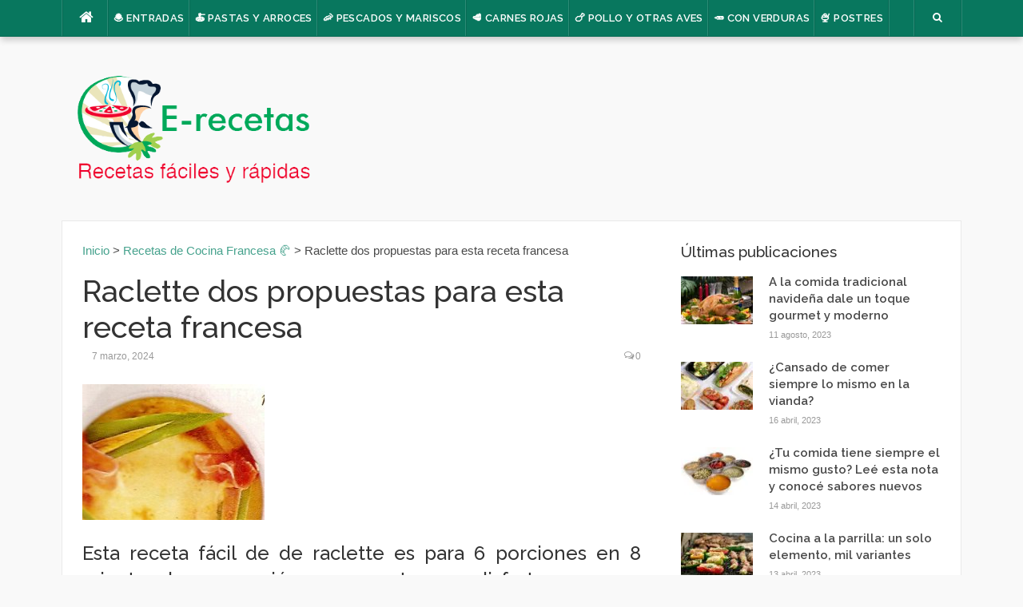

--- FILE ---
content_type: text/html; charset=UTF-8
request_url: https://www.e-recetas.com/raclette.htm
body_size: 14640
content:
<!DOCTYPE html>
<html lang="es-AR" prefix="og: https://ogp.me/ns#">
<head>
<meta charset="UTF-8">
<meta name="viewport" content="width=device-width, initial-scale=1">
<link rel="profile" href="https://gmpg.org/xfn/11">
<link rel="pingback" href="https://www.e-recetas.com/xmlrpc.php">

	<style>img:is([sizes="auto" i], [sizes^="auto," i]) { contain-intrinsic-size: 3000px 1500px }</style>
	
<!-- Search Engine Optimization by Rank Math - https://rankmath.com/ -->
<title>Raclette dos propuestas para esta receta francesa - E-Recetas</title>
<meta name="description" content="La raclette es una receta francesa que consiste en queso fundido de una manera especial. Se puede preparar con el aparato especial para fundir queso o..."/>
<meta name="robots" content="follow, index, max-snippet:-1, max-video-preview:-1, max-image-preview:large"/>
<link rel="canonical" href="https://www.e-recetas.com/raclette.htm" />
<meta property="og:locale" content="es_ES" />
<meta property="og:type" content="article" />
<meta property="og:title" content="Raclette dos propuestas para esta receta francesa - E-Recetas" />
<meta property="og:description" content="La raclette es una receta francesa que consiste en queso fundido de una manera especial. Se puede preparar con el aparato especial para fundir queso o..." />
<meta property="og:url" content="https://www.e-recetas.com/raclette.htm" />
<meta property="og:site_name" content="E-Recetas" />
<meta property="article:tag" content="Recetas con ANANÁ" />
<meta property="article:tag" content="Recetas con QUESO" />
<meta property="article:tag" content="Recetas con Queso CHEDAR" />
<meta property="article:tag" content="Recetas con QUESO FRESCO o CREMOSO" />
<meta property="article:tag" content="Recetas con Queso RALLADO" />
<meta property="article:tag" content="Recetas de Platos GRATINADOS" />
<meta property="article:section" content="Recetas de Cocina Francesa &#129360;" />
<meta property="og:image" content="https://www.e-recetas.com/wp-content/uploads/2009/05/raclette.jpg" />
<meta property="og:image:secure_url" content="https://www.e-recetas.com/wp-content/uploads/2009/05/raclette.jpg" />
<meta property="og:image:width" content="228" />
<meta property="og:image:height" content="290" />
<meta property="og:image:alt" content="Preparar Raclette" />
<meta property="og:image:type" content="image/jpeg" />
<meta name="twitter:card" content="summary_large_image" />
<meta name="twitter:title" content="Raclette dos propuestas para esta receta francesa - E-Recetas" />
<meta name="twitter:description" content="La raclette es una receta francesa que consiste en queso fundido de una manera especial. Se puede preparar con el aparato especial para fundir queso o..." />
<meta name="twitter:site" content="@fernando" />
<meta name="twitter:creator" content="@fernando" />
<meta name="twitter:image" content="https://www.e-recetas.com/wp-content/uploads/2009/05/raclette.jpg" />
<meta name="twitter:label1" content="Time to read" />
<meta name="twitter:data1" content="1 minuto" />
<script type="application/ld+json" class="rank-math-schema">{"@context":"https://schema.org","@graph":[{"@type":"BreadcrumbList","@id":"https://www.e-recetas.com/raclette.htm#breadcrumb","itemListElement":[{"@type":"ListItem","position":"1","item":{"@id":"https://www.e-recetas.com","name":"Inicio"}},{"@type":"ListItem","position":"2","item":{"@id":"https://www.e-recetas.com/cocina-francesa","name":"Recetas de Cocina Francesa &#129360;"}},{"@type":"ListItem","position":"3","item":{"@id":"https://www.e-recetas.com/raclette.htm","name":"Raclette dos propuestas para esta receta francesa"}}]}]}</script>
<!-- /Plugin Rank Math WordPress SEO -->

<link rel='dns-prefetch' href='//www.googletagmanager.com' />
<link rel='dns-prefetch' href='//stats.wp.com' />
<link rel='dns-prefetch' href='//fonts.googleapis.com' />
<link rel='dns-prefetch' href='//pagead2.googlesyndication.com' />
<link rel="alternate" type="application/rss+xml" title="E-Recetas &raquo; Feed" href="https://www.e-recetas.com/feed" />
<link rel="alternate" type="application/rss+xml" title="E-Recetas &raquo; RSS de los comentarios" href="https://www.e-recetas.com/comments/feed" />
<link rel="alternate" type="application/rss+xml" title="E-Recetas &raquo; Raclette dos propuestas para esta receta francesa RSS de los comentarios" href="https://www.e-recetas.com/raclette.htm/feed" />

<link rel='stylesheet' id='jetpack_related-posts-css' href='https://www.e-recetas.com/wp-content/plugins/jetpack/modules/related-posts/related-posts.css?ver=20240116' type='text/css' media='all' />
<link rel='stylesheet' id='megamenu-wp-css' href='https://www.e-recetas.com/wp-content/plugins/easymega/assets/css/style.css?ver=6.8.3' type='text/css' media='all' />
<style id='megamenu-wp-inline-css' type='text/css'>
.megamenu-wp-desktop #megamenu-wp-page .megamenu-wp .mega-item .mega-content li.mega-content-li { margin-top: 0px; }
</style>
<link rel='stylesheet' id='wp-block-library-css' href='https://www.e-recetas.com/wp-includes/css/dist/block-library/style.min.css?ver=6.8.3' type='text/css' media='all' />
<style id='classic-theme-styles-inline-css' type='text/css'>
/*! This file is auto-generated */
.wp-block-button__link{color:#fff;background-color:#32373c;border-radius:9999px;box-shadow:none;text-decoration:none;padding:calc(.667em + 2px) calc(1.333em + 2px);font-size:1.125em}.wp-block-file__button{background:#32373c;color:#fff;text-decoration:none}
</style>
<link rel='stylesheet' id='mediaelement-css' href='https://www.e-recetas.com/wp-includes/js/mediaelement/mediaelementplayer-legacy.min.css?ver=4.2.17' type='text/css' media='all' />
<link rel='stylesheet' id='wp-mediaelement-css' href='https://www.e-recetas.com/wp-includes/js/mediaelement/wp-mediaelement.min.css?ver=6.8.3' type='text/css' media='all' />
<style id='jetpack-sharing-buttons-style-inline-css' type='text/css'>
.jetpack-sharing-buttons__services-list{display:flex;flex-direction:row;flex-wrap:wrap;gap:0;list-style-type:none;margin:5px;padding:0}.jetpack-sharing-buttons__services-list.has-small-icon-size{font-size:12px}.jetpack-sharing-buttons__services-list.has-normal-icon-size{font-size:16px}.jetpack-sharing-buttons__services-list.has-large-icon-size{font-size:24px}.jetpack-sharing-buttons__services-list.has-huge-icon-size{font-size:36px}@media print{.jetpack-sharing-buttons__services-list{display:none!important}}.editor-styles-wrapper .wp-block-jetpack-sharing-buttons{gap:0;padding-inline-start:0}ul.jetpack-sharing-buttons__services-list.has-background{padding:1.25em 2.375em}
</style>
<style id='global-styles-inline-css' type='text/css'>
:root{--wp--preset--aspect-ratio--square: 1;--wp--preset--aspect-ratio--4-3: 4/3;--wp--preset--aspect-ratio--3-4: 3/4;--wp--preset--aspect-ratio--3-2: 3/2;--wp--preset--aspect-ratio--2-3: 2/3;--wp--preset--aspect-ratio--16-9: 16/9;--wp--preset--aspect-ratio--9-16: 9/16;--wp--preset--color--black: #000000;--wp--preset--color--cyan-bluish-gray: #abb8c3;--wp--preset--color--white: #ffffff;--wp--preset--color--pale-pink: #f78da7;--wp--preset--color--vivid-red: #cf2e2e;--wp--preset--color--luminous-vivid-orange: #ff6900;--wp--preset--color--luminous-vivid-amber: #fcb900;--wp--preset--color--light-green-cyan: #7bdcb5;--wp--preset--color--vivid-green-cyan: #00d084;--wp--preset--color--pale-cyan-blue: #8ed1fc;--wp--preset--color--vivid-cyan-blue: #0693e3;--wp--preset--color--vivid-purple: #9b51e0;--wp--preset--gradient--vivid-cyan-blue-to-vivid-purple: linear-gradient(135deg,rgba(6,147,227,1) 0%,rgb(155,81,224) 100%);--wp--preset--gradient--light-green-cyan-to-vivid-green-cyan: linear-gradient(135deg,rgb(122,220,180) 0%,rgb(0,208,130) 100%);--wp--preset--gradient--luminous-vivid-amber-to-luminous-vivid-orange: linear-gradient(135deg,rgba(252,185,0,1) 0%,rgba(255,105,0,1) 100%);--wp--preset--gradient--luminous-vivid-orange-to-vivid-red: linear-gradient(135deg,rgba(255,105,0,1) 0%,rgb(207,46,46) 100%);--wp--preset--gradient--very-light-gray-to-cyan-bluish-gray: linear-gradient(135deg,rgb(238,238,238) 0%,rgb(169,184,195) 100%);--wp--preset--gradient--cool-to-warm-spectrum: linear-gradient(135deg,rgb(74,234,220) 0%,rgb(151,120,209) 20%,rgb(207,42,186) 40%,rgb(238,44,130) 60%,rgb(251,105,98) 80%,rgb(254,248,76) 100%);--wp--preset--gradient--blush-light-purple: linear-gradient(135deg,rgb(255,206,236) 0%,rgb(152,150,240) 100%);--wp--preset--gradient--blush-bordeaux: linear-gradient(135deg,rgb(254,205,165) 0%,rgb(254,45,45) 50%,rgb(107,0,62) 100%);--wp--preset--gradient--luminous-dusk: linear-gradient(135deg,rgb(255,203,112) 0%,rgb(199,81,192) 50%,rgb(65,88,208) 100%);--wp--preset--gradient--pale-ocean: linear-gradient(135deg,rgb(255,245,203) 0%,rgb(182,227,212) 50%,rgb(51,167,181) 100%);--wp--preset--gradient--electric-grass: linear-gradient(135deg,rgb(202,248,128) 0%,rgb(113,206,126) 100%);--wp--preset--gradient--midnight: linear-gradient(135deg,rgb(2,3,129) 0%,rgb(40,116,252) 100%);--wp--preset--font-size--small: 13px;--wp--preset--font-size--medium: 20px;--wp--preset--font-size--large: 36px;--wp--preset--font-size--x-large: 42px;--wp--preset--spacing--20: 0.44rem;--wp--preset--spacing--30: 0.67rem;--wp--preset--spacing--40: 1rem;--wp--preset--spacing--50: 1.5rem;--wp--preset--spacing--60: 2.25rem;--wp--preset--spacing--70: 3.38rem;--wp--preset--spacing--80: 5.06rem;--wp--preset--shadow--natural: 6px 6px 9px rgba(0, 0, 0, 0.2);--wp--preset--shadow--deep: 12px 12px 50px rgba(0, 0, 0, 0.4);--wp--preset--shadow--sharp: 6px 6px 0px rgba(0, 0, 0, 0.2);--wp--preset--shadow--outlined: 6px 6px 0px -3px rgba(255, 255, 255, 1), 6px 6px rgba(0, 0, 0, 1);--wp--preset--shadow--crisp: 6px 6px 0px rgba(0, 0, 0, 1);}:where(.is-layout-flex){gap: 0.5em;}:where(.is-layout-grid){gap: 0.5em;}body .is-layout-flex{display: flex;}.is-layout-flex{flex-wrap: wrap;align-items: center;}.is-layout-flex > :is(*, div){margin: 0;}body .is-layout-grid{display: grid;}.is-layout-grid > :is(*, div){margin: 0;}:where(.wp-block-columns.is-layout-flex){gap: 2em;}:where(.wp-block-columns.is-layout-grid){gap: 2em;}:where(.wp-block-post-template.is-layout-flex){gap: 1.25em;}:where(.wp-block-post-template.is-layout-grid){gap: 1.25em;}.has-black-color{color: var(--wp--preset--color--black) !important;}.has-cyan-bluish-gray-color{color: var(--wp--preset--color--cyan-bluish-gray) !important;}.has-white-color{color: var(--wp--preset--color--white) !important;}.has-pale-pink-color{color: var(--wp--preset--color--pale-pink) !important;}.has-vivid-red-color{color: var(--wp--preset--color--vivid-red) !important;}.has-luminous-vivid-orange-color{color: var(--wp--preset--color--luminous-vivid-orange) !important;}.has-luminous-vivid-amber-color{color: var(--wp--preset--color--luminous-vivid-amber) !important;}.has-light-green-cyan-color{color: var(--wp--preset--color--light-green-cyan) !important;}.has-vivid-green-cyan-color{color: var(--wp--preset--color--vivid-green-cyan) !important;}.has-pale-cyan-blue-color{color: var(--wp--preset--color--pale-cyan-blue) !important;}.has-vivid-cyan-blue-color{color: var(--wp--preset--color--vivid-cyan-blue) !important;}.has-vivid-purple-color{color: var(--wp--preset--color--vivid-purple) !important;}.has-black-background-color{background-color: var(--wp--preset--color--black) !important;}.has-cyan-bluish-gray-background-color{background-color: var(--wp--preset--color--cyan-bluish-gray) !important;}.has-white-background-color{background-color: var(--wp--preset--color--white) !important;}.has-pale-pink-background-color{background-color: var(--wp--preset--color--pale-pink) !important;}.has-vivid-red-background-color{background-color: var(--wp--preset--color--vivid-red) !important;}.has-luminous-vivid-orange-background-color{background-color: var(--wp--preset--color--luminous-vivid-orange) !important;}.has-luminous-vivid-amber-background-color{background-color: var(--wp--preset--color--luminous-vivid-amber) !important;}.has-light-green-cyan-background-color{background-color: var(--wp--preset--color--light-green-cyan) !important;}.has-vivid-green-cyan-background-color{background-color: var(--wp--preset--color--vivid-green-cyan) !important;}.has-pale-cyan-blue-background-color{background-color: var(--wp--preset--color--pale-cyan-blue) !important;}.has-vivid-cyan-blue-background-color{background-color: var(--wp--preset--color--vivid-cyan-blue) !important;}.has-vivid-purple-background-color{background-color: var(--wp--preset--color--vivid-purple) !important;}.has-black-border-color{border-color: var(--wp--preset--color--black) !important;}.has-cyan-bluish-gray-border-color{border-color: var(--wp--preset--color--cyan-bluish-gray) !important;}.has-white-border-color{border-color: var(--wp--preset--color--white) !important;}.has-pale-pink-border-color{border-color: var(--wp--preset--color--pale-pink) !important;}.has-vivid-red-border-color{border-color: var(--wp--preset--color--vivid-red) !important;}.has-luminous-vivid-orange-border-color{border-color: var(--wp--preset--color--luminous-vivid-orange) !important;}.has-luminous-vivid-amber-border-color{border-color: var(--wp--preset--color--luminous-vivid-amber) !important;}.has-light-green-cyan-border-color{border-color: var(--wp--preset--color--light-green-cyan) !important;}.has-vivid-green-cyan-border-color{border-color: var(--wp--preset--color--vivid-green-cyan) !important;}.has-pale-cyan-blue-border-color{border-color: var(--wp--preset--color--pale-cyan-blue) !important;}.has-vivid-cyan-blue-border-color{border-color: var(--wp--preset--color--vivid-cyan-blue) !important;}.has-vivid-purple-border-color{border-color: var(--wp--preset--color--vivid-purple) !important;}.has-vivid-cyan-blue-to-vivid-purple-gradient-background{background: var(--wp--preset--gradient--vivid-cyan-blue-to-vivid-purple) !important;}.has-light-green-cyan-to-vivid-green-cyan-gradient-background{background: var(--wp--preset--gradient--light-green-cyan-to-vivid-green-cyan) !important;}.has-luminous-vivid-amber-to-luminous-vivid-orange-gradient-background{background: var(--wp--preset--gradient--luminous-vivid-amber-to-luminous-vivid-orange) !important;}.has-luminous-vivid-orange-to-vivid-red-gradient-background{background: var(--wp--preset--gradient--luminous-vivid-orange-to-vivid-red) !important;}.has-very-light-gray-to-cyan-bluish-gray-gradient-background{background: var(--wp--preset--gradient--very-light-gray-to-cyan-bluish-gray) !important;}.has-cool-to-warm-spectrum-gradient-background{background: var(--wp--preset--gradient--cool-to-warm-spectrum) !important;}.has-blush-light-purple-gradient-background{background: var(--wp--preset--gradient--blush-light-purple) !important;}.has-blush-bordeaux-gradient-background{background: var(--wp--preset--gradient--blush-bordeaux) !important;}.has-luminous-dusk-gradient-background{background: var(--wp--preset--gradient--luminous-dusk) !important;}.has-pale-ocean-gradient-background{background: var(--wp--preset--gradient--pale-ocean) !important;}.has-electric-grass-gradient-background{background: var(--wp--preset--gradient--electric-grass) !important;}.has-midnight-gradient-background{background: var(--wp--preset--gradient--midnight) !important;}.has-small-font-size{font-size: var(--wp--preset--font-size--small) !important;}.has-medium-font-size{font-size: var(--wp--preset--font-size--medium) !important;}.has-large-font-size{font-size: var(--wp--preset--font-size--large) !important;}.has-x-large-font-size{font-size: var(--wp--preset--font-size--x-large) !important;}
:where(.wp-block-post-template.is-layout-flex){gap: 1.25em;}:where(.wp-block-post-template.is-layout-grid){gap: 1.25em;}
:where(.wp-block-columns.is-layout-flex){gap: 2em;}:where(.wp-block-columns.is-layout-grid){gap: 2em;}
:root :where(.wp-block-pullquote){font-size: 1.5em;line-height: 1.6;}
</style>
<link rel='stylesheet' id='toc-screen-css' href='https://www.e-recetas.com/wp-content/plugins/table-of-contents-plus/screen.min.css?ver=2406' type='text/css' media='all' />
<style id='toc-screen-inline-css' type='text/css'>
div#toc_container {width: 100%;}
</style>
<link rel='stylesheet' id='codilight-lite-google-fonts-css' href='https://fonts.googleapis.com/css?family=Raleway%3A300%2C400%2C500%2C600%7CMerriweather&#038;subset=latin%2Clatin-ext' type='text/css' media='all' />
<link rel='stylesheet' id='codilight-lite-fontawesome-css' href='https://www.e-recetas.com/wp-content/themes/codilight-lite/assets/css/font-awesome.min.css?ver=4.4.0' type='text/css' media='all' />
<link rel='stylesheet' id='codilight-lite-style-css' href='https://www.e-recetas.com/wp-content/themes/codilight-lite/style.css?ver=6.8.3' type='text/css' media='all' />
<style id='akismet-widget-style-inline-css' type='text/css'>

			.a-stats {
				--akismet-color-mid-green: #357b49;
				--akismet-color-white: #fff;
				--akismet-color-light-grey: #f6f7f7;

				max-width: 350px;
				width: auto;
			}

			.a-stats * {
				all: unset;
				box-sizing: border-box;
			}

			.a-stats strong {
				font-weight: 600;
			}

			.a-stats a.a-stats__link,
			.a-stats a.a-stats__link:visited,
			.a-stats a.a-stats__link:active {
				background: var(--akismet-color-mid-green);
				border: none;
				box-shadow: none;
				border-radius: 8px;
				color: var(--akismet-color-white);
				cursor: pointer;
				display: block;
				font-family: -apple-system, BlinkMacSystemFont, 'Segoe UI', 'Roboto', 'Oxygen-Sans', 'Ubuntu', 'Cantarell', 'Helvetica Neue', sans-serif;
				font-weight: 500;
				padding: 12px;
				text-align: center;
				text-decoration: none;
				transition: all 0.2s ease;
			}

			/* Extra specificity to deal with TwentyTwentyOne focus style */
			.widget .a-stats a.a-stats__link:focus {
				background: var(--akismet-color-mid-green);
				color: var(--akismet-color-white);
				text-decoration: none;
			}

			.a-stats a.a-stats__link:hover {
				filter: brightness(110%);
				box-shadow: 0 4px 12px rgba(0, 0, 0, 0.06), 0 0 2px rgba(0, 0, 0, 0.16);
			}

			.a-stats .count {
				color: var(--akismet-color-white);
				display: block;
				font-size: 1.5em;
				line-height: 1.4;
				padding: 0 13px;
				white-space: nowrap;
			}
		
</style>
<link rel='stylesheet' id='sharedaddy-css' href='https://www.e-recetas.com/wp-content/plugins/jetpack/modules/sharedaddy/sharing.css?ver=13.9.1' type='text/css' media='all' />
<link rel='stylesheet' id='social-logos-css' href='https://www.e-recetas.com/wp-content/plugins/jetpack/_inc/social-logos/social-logos.min.css?ver=13.9.1' type='text/css' media='all' />
<script type="text/javascript" id="jetpack_related-posts-js-extra">
/* <![CDATA[ */
var related_posts_js_options = {"post_heading":"h4"};
/* ]]> */
</script>
<script type="text/javascript" src="https://www.e-recetas.com/wp-content/plugins/jetpack/_inc/build/related-posts/related-posts.min.js?ver=20240116" id="jetpack_related-posts-js"></script>
<script type="text/javascript" src="https://www.e-recetas.com/wp-includes/js/jquery/jquery.min.js?ver=3.7.1" id="jquery-core-js"></script>
<script type="text/javascript" src="https://www.e-recetas.com/wp-includes/js/jquery/jquery-migrate.min.js?ver=3.4.1" id="jquery-migrate-js"></script>

<!-- Google tag (gtag.js) snippet added by Site Kit -->
<!-- Google Analytics snippet added by Site Kit -->
<script type="text/javascript" src="https://www.googletagmanager.com/gtag/js?id=GT-NNVXRR" id="google_gtagjs-js" async></script>
<script type="text/javascript" id="google_gtagjs-js-after">
/* <![CDATA[ */
window.dataLayer = window.dataLayer || [];function gtag(){dataLayer.push(arguments);}
gtag("set","linker",{"domains":["www.e-recetas.com"]});
gtag("js", new Date());
gtag("set", "developer_id.dZTNiMT", true);
gtag("config", "GT-NNVXRR");
/* ]]> */
</script>
<link rel="https://api.w.org/" href="https://www.e-recetas.com/wp-json/" /><link rel="alternate" title="JSON" type="application/json" href="https://www.e-recetas.com/wp-json/wp/v2/posts/558" /><link rel="EditURI" type="application/rsd+xml" title="RSD" href="https://www.e-recetas.com/xmlrpc.php?rsd" />
<meta name="generator" content="WordPress 6.8.3" />
<link rel='shortlink' href='https://www.e-recetas.com/?p=558' />
<link rel="alternate" title="oEmbed (JSON)" type="application/json+oembed" href="https://www.e-recetas.com/wp-json/oembed/1.0/embed?url=https%3A%2F%2Fwww.e-recetas.com%2Fraclette.htm" />
<link rel="alternate" title="oEmbed (XML)" type="text/xml+oembed" href="https://www.e-recetas.com/wp-json/oembed/1.0/embed?url=https%3A%2F%2Fwww.e-recetas.com%2Fraclette.htm&#038;format=xml" />
<meta name="generator" content="Site Kit by Google 1.170.0" /><style type="text/css"> .tippy-box[data-theme~="wprm"] { background-color: #333333; color: #FFFFFF; } .tippy-box[data-theme~="wprm"][data-placement^="top"] > .tippy-arrow::before { border-top-color: #333333; } .tippy-box[data-theme~="wprm"][data-placement^="bottom"] > .tippy-arrow::before { border-bottom-color: #333333; } .tippy-box[data-theme~="wprm"][data-placement^="left"] > .tippy-arrow::before { border-left-color: #333333; } .tippy-box[data-theme~="wprm"][data-placement^="right"] > .tippy-arrow::before { border-right-color: #333333; } .tippy-box[data-theme~="wprm"] a { color: #FFFFFF; } .wprm-comment-rating svg { width: 18px !important; height: 18px !important; } img.wprm-comment-rating { width: 90px !important; height: 18px !important; } body { --comment-rating-star-color: #343434; } body { --wprm-popup-font-size: 16px; } body { --wprm-popup-background: #ffffff; } body { --wprm-popup-title: #000000; } body { --wprm-popup-content: #444444; } body { --wprm-popup-button-background: #444444; } body { --wprm-popup-button-text: #ffffff; }</style><style type="text/css">.wprm-glossary-term {color: #5A822B;text-decoration: underline;cursor: help;}</style>	<style>img#wpstats{display:none}</style>
		
<!-- Google AdSense meta tags added by Site Kit -->
<meta name="google-adsense-platform-account" content="ca-host-pub-2644536267352236">
<meta name="google-adsense-platform-domain" content="sitekit.withgoogle.com">
<!-- End Google AdSense meta tags added by Site Kit -->
      <meta name="onesignal" content="wordpress-plugin"/>
            <script>

      window.OneSignal = window.OneSignal || [];

      OneSignal.push( function() {
        OneSignal.SERVICE_WORKER_UPDATER_PATH = 'OneSignalSDKUpdaterWorker.js';
                      OneSignal.SERVICE_WORKER_PATH = 'OneSignalSDKWorker.js';
                      OneSignal.SERVICE_WORKER_PARAM = { scope: '/wp-content/plugins/onesignal-free-web-push-notifications/sdk_files/push/onesignal/' };
        OneSignal.setDefaultNotificationUrl("https://www.e-recetas.com");
        var oneSignal_options = {};
        window._oneSignalInitOptions = oneSignal_options;

        oneSignal_options['wordpress'] = true;
oneSignal_options['appId'] = 'f4c4d249-7ff2-4560-b9ff-b84b2a0c2151';
oneSignal_options['allowLocalhostAsSecureOrigin'] = true;
oneSignal_options['welcomeNotification'] = { };
oneSignal_options['welcomeNotification']['title'] = "E-recetas.com";
oneSignal_options['welcomeNotification']['message'] = "¡Gracias por suscribirse!";
oneSignal_options['welcomeNotification']['url'] = "https://www.e-recetas.com/";
oneSignal_options['path'] = "https://www.e-recetas.com/wp-content/plugins/onesignal-free-web-push-notifications/sdk_files/";
oneSignal_options['promptOptions'] = { };
oneSignal_options['promptOptions']['actionMessage'] = "Active las notificaciones y reciba el aviso cuando publicamos nuevo contenido en E-recetas.com";
oneSignal_options['promptOptions']['exampleNotificationTitleDesktop'] = "Este es un ejemplo de notificación.";
oneSignal_options['promptOptions']['exampleNotificationMessageDesktop'] = "Las notificaciones aparecerán en su escritorio.";
oneSignal_options['promptOptions']['exampleNotificationTitleMobile'] = "Ejemplo de notificación.";
oneSignal_options['promptOptions']['exampleNotificationMessageMobile'] = "Las notificaciones aparecerán en su dispositivo.";
oneSignal_options['promptOptions']['exampleNotificationCaption'] = "(puede desuscribirse cuando lo desee)";
oneSignal_options['promptOptions']['acceptButtonText'] = "CONTINUAR";
oneSignal_options['promptOptions']['cancelButtonText'] = "NO, Gracias.";
oneSignal_options['promptOptions']['autoAcceptTitle'] = "Aceptar";
oneSignal_options['notifyButton'] = { };
oneSignal_options['notifyButton']['enable'] = true;
oneSignal_options['notifyButton']['position'] = 'bottom-right';
oneSignal_options['notifyButton']['theme'] = 'default';
oneSignal_options['notifyButton']['size'] = 'medium';
oneSignal_options['notifyButton']['showCredit'] = true;
oneSignal_options['notifyButton']['text'] = {};
oneSignal_options['notifyButton']['text']['tip.state.unsubscribed'] = 'Suscribirse a las Notificaciones';
oneSignal_options['notifyButton']['text']['tip.state.subscribed'] = 'Usted se ha suscripto a las notificaciones';
oneSignal_options['notifyButton']['text']['tip.state.blocked'] = 'Usted ha bloqueado las notificaciones';
oneSignal_options['notifyButton']['text']['message.action.subscribed'] = '¡Gracias por suscribirse!';
oneSignal_options['notifyButton']['text']['message.action.resubscribed'] = 'Usted se ha suscripto a las notificaciones!';
oneSignal_options['notifyButton']['text']['message.action.unsubscribed'] = 'Usted no recibirá más notificaciones.';
oneSignal_options['notifyButton']['text']['dialog.main.title'] = 'Administre sus notificaciones';
oneSignal_options['notifyButton']['text']['dialog.main.button.subscribe'] = 'SUSCRIBIRSE';
oneSignal_options['notifyButton']['text']['dialog.main.button.unsubscribe'] = 'DESUSCRIBIRSE';
oneSignal_options['notifyButton']['text']['dialog.blocked.title'] = 'Desbloquear las notificaciones';
oneSignal_options['notifyButton']['text']['dialog.blocked.message'] = 'Siga estas instrucciones para desbloquear las notificaciones.';
                OneSignal.init(window._oneSignalInitOptions);
                OneSignal.showSlidedownPrompt();      });

      function documentInitOneSignal() {
        var oneSignal_elements = document.getElementsByClassName("OneSignal-prompt");

        var oneSignalLinkClickHandler = function(event) { OneSignal.push(['registerForPushNotifications']); event.preventDefault(); };        for(var i = 0; i < oneSignal_elements.length; i++)
          oneSignal_elements[i].addEventListener('click', oneSignalLinkClickHandler, false);
      }

      if (document.readyState === 'complete') {
           documentInitOneSignal();
      }
      else {
           window.addEventListener("load", function(event){
               documentInitOneSignal();
          });
      }
    </script>

<!-- Google AdSense snippet added by Site Kit -->
<script type="text/javascript" async="async" src="https://pagead2.googlesyndication.com/pagead/js/adsbygoogle.js?client=ca-pub-5152277581835521&amp;host=ca-host-pub-2644536267352236" crossorigin="anonymous"></script>

<!-- End Google AdSense snippet added by Site Kit -->
<link rel="icon" href="https://www.e-recetas.com/wp-content/uploads/e-recetas-ICO.png" sizes="32x32" />
<link rel="icon" href="https://www.e-recetas.com/wp-content/uploads/e-recetas-ICO.png" sizes="192x192" />
<link rel="apple-touch-icon" href="https://www.e-recetas.com/wp-content/uploads/e-recetas-ICO.png" />
<meta name="msapplication-TileImage" content="https://www.e-recetas.com/wp-content/uploads/e-recetas-ICO.png" />
		<style type="text/css" id="wp-custom-css">
			.site-header .site-branding {
	text-align: left!important;
	margin-left:15px;
}
#jp-relatedposts h3.jp-relatedposts-headline {
	font-size:17pt;
}
#jp-relatedposts .jp-relatedposts-items .jp-relatedposts-post .jp-relatedposts-post-title a {
	font-size: 22px;
	color:#0066c0;
  text-decoration: none;
}
.entry-thumb {
    max-height: 170px;
    overflow: hidden;
}
.ft-menu a {
    padding-left: 6px;
    padding-right: 6px;
}
.site-topbar {
    background: #08775e;
}		</style>
		<script async src="https://pagead2.googlesyndication.com/pagead/js/adsbygoogle.js?client=ca-pub-5152277581835521"
     crossorigin="anonymous"></script>
<!-- Global site tag (gtag.js) - Google Analytics -->
<script async src="https://www.googletagmanager.com/gtag/js?id=UA-16869521-14"></script>
<script>
  window.dataLayer = window.dataLayer || [];
  function gtag(){dataLayer.push(arguments);}
  gtag('js', new Date());

  gtag('config', 'UA-16869521-14');
</script>
</head>

<body class="wp-singular post-template-default single single-post postid-558 single-format-standard wp-theme-codilight-lite group-blog">
<div id="page" class="hfeed site">
	<a class="skip-link screen-reader-text" href="#content">Ir al contenido</a>
		<div id="topbar" class="site-topbar">
		<div class="container">
			<div class="topbar-left pull-left">
				<nav id="site-navigation" class="main-navigation" >
					<span class="home-menu"><a href="https://www.e-recetas.com/" rel="home"><i class="fa fa-home"></i></a></span>
					<span class="nav-toggle"><a href="#0" id="nav-toggle">Menú<span></span></a></span>
					<ul class="ft-menu">
						<li id="menu-item-11856" class="menu-item menu-item-type-taxonomy menu-item-object-category current-post-ancestor current-menu-parent current-post-parent menu-item-11856"><a href="https://www.e-recetas.com/recetas-de-entradas-y-entremeses">&#x1f9c6; Entradas</a></li>
<li id="menu-item-11857" class="menu-item menu-item-type-taxonomy menu-item-object-category menu-item-11857"><a href="https://www.e-recetas.com/recetas-de-pastas-y-arroces">&#x1f35d; Pastas y Arroces</a></li>
<li id="menu-item-11861" class="menu-item menu-item-type-taxonomy menu-item-object-category menu-item-11861"><a href="https://www.e-recetas.com/recetas-de-pescados-y-mariscos">&#x1f990; Pescados y Mariscos</a></li>
<li id="menu-item-11858" class="menu-item menu-item-type-taxonomy menu-item-object-category menu-item-11858"><a href="https://www.e-recetas.com/recetas-de-carnes">&#x1f969; Carnes Rojas</a></li>
<li id="menu-item-11860" class="menu-item menu-item-type-taxonomy menu-item-object-category menu-item-11860"><a href="https://www.e-recetas.com/recetas-de-pollo-y-otras-aves">&#x1f357; Pollo y otras Aves</a></li>
<li id="menu-item-11859" class="menu-item menu-item-type-taxonomy menu-item-object-category menu-item-11859"><a href="https://www.e-recetas.com/recetas-con-verduras">&#x1f955; Con Verduras</a></li>
<li id="menu-item-11862" class="menu-item menu-item-type-taxonomy menu-item-object-category menu-item-11862"><a href="https://www.e-recetas.com/recetas-de-postres">&#x1f368; Postres</a></li>
					</ul>
				</nav><!-- #site-navigation -->
			</div>
			<div class="topbar-right pull-right">
				<ul class="topbar-elements">
										<li class="topbar-search">
						<a href="javascript:void(0)"><i class="search-icon fa fa-search"></i></a>
						<div class="dropdown-content dropdown-search">
							<form role="search" method="get" class="search-form" action="https://www.e-recetas.com/">
				<label>
					<span class="screen-reader-text">Buscar:</span>
					<input type="search" class="search-field" placeholder="Buscar &hellip;" value="" name="s" />
				</label>
				<input type="submit" class="search-submit" value="Buscar" />
			</form>						</div>
					</li>
										<div class="clear"></div>
				</ul>
			</div>
		</div>
	</div><!--#topbar-->
	
	<div class="mobile-navigation">
				<ul>
			<li class="menu-item menu-item-type-taxonomy menu-item-object-category current-post-ancestor current-menu-parent current-post-parent menu-item-11856"><a href="https://www.e-recetas.com/recetas-de-entradas-y-entremeses">&#x1f9c6; Entradas</a></li>
<li class="menu-item menu-item-type-taxonomy menu-item-object-category menu-item-11857"><a href="https://www.e-recetas.com/recetas-de-pastas-y-arroces">&#x1f35d; Pastas y Arroces</a></li>
<li class="menu-item menu-item-type-taxonomy menu-item-object-category menu-item-11861"><a href="https://www.e-recetas.com/recetas-de-pescados-y-mariscos">&#x1f990; Pescados y Mariscos</a></li>
<li class="menu-item menu-item-type-taxonomy menu-item-object-category menu-item-11858"><a href="https://www.e-recetas.com/recetas-de-carnes">&#x1f969; Carnes Rojas</a></li>
<li class="menu-item menu-item-type-taxonomy menu-item-object-category menu-item-11860"><a href="https://www.e-recetas.com/recetas-de-pollo-y-otras-aves">&#x1f357; Pollo y otras Aves</a></li>
<li class="menu-item menu-item-type-taxonomy menu-item-object-category menu-item-11859"><a href="https://www.e-recetas.com/recetas-con-verduras">&#x1f955; Con Verduras</a></li>
<li class="menu-item menu-item-type-taxonomy menu-item-object-category menu-item-11862"><a href="https://www.e-recetas.com/recetas-de-postres">&#x1f368; Postres</a></li>
		</ul>
			</div>

		<header id="masthead" class="site-header" >
		<div class="container">
			<div class="site-branding">
				<a title="E-Recetas" class="site-logo" href="https://www.e-recetas.com/" rel="home"><img src="https://www.e-recetas.com/wp-content/uploads/e-recetas-logo-chico.png" alt="E-Recetas"></a>			</div><!-- .site-branding -->
		</div>
	</header><!-- #masthead -->
	
	<div id="content" class="site-content container right-sidebar">
		<div class="content-inside">
			<div id="primary" class="content-area">
				<main id="main" class="site-main" role="main">

									<nav aria-label="breadcrumbs" class="rank-math-breadcrumb"><p><a href="https://www.e-recetas.com">Inicio</a><span class="separator"> &gt; </span><a href="https://www.e-recetas.com/cocina-francesa">Recetas de Cocina Francesa &#129360;</a><span class="separator"> &gt; </span><span class="last">Raclette dos propuestas para esta receta francesa</span></p></nav>					
<article id="post-558" class="post-558 post type-post status-publish format-standard has-post-thumbnail hentry category-cocina-francesa category-recetas-de-entradas-y-entremeses category-recetas-faciles tag-recetas-con-anana tag-recetas-con-queso tag-recetas-con-queso-chedar tag-recetas-con-queso-fresco tag-recetas-con-queso-rallado tag-recetas-platos-gratinados">
	<header class="entry-header entry-header-single">
		<h1 class="entry-title">Raclette dos propuestas para esta receta francesa</h1>		<div class="entry-meta entry-meta-1"><span class="author vcard"><a class="url fn n" href="https://www.e-recetas.com/author"></a></span><span class="entry-date"><time class="entry-date published updated" datetime="2024-03-07T17:04:13-03:00">7 marzo, 2024</time></span><span class="comments-link"><i class="fa fa-comments-o"></i><a href="https://www.e-recetas.com/raclette.htm#respond">0</a></span></div>	</header><!-- .entry-header -->

		<div class="entry-thumb">
		<img width="228" height="290" src="https://www.e-recetas.com/wp-content/uploads/2009/05/raclette.jpg" class="attachment-codilight_lite_single_medium size-codilight_lite_single_medium wp-post-image" alt="Preparar Raclette" decoding="async" fetchpriority="high" title="Raclette dos propuestas para esta receta francesa">	</div>
	
	<div class="entry-content">
		<h3 style="text-align: justify;"><span id="Esta_receta_facil_de_de_raclette_es_para_6_porciones_en_8_minutos_de_preparacion_2_propuestas_para_disfrutar8230">Esta receta fácil de de raclette es para 6 porciones en 8 minutos de preparación. 2 propuestas para disfrutar&#8230;</span></h3>
<h3 style="text-align: justify;"><span id="Ingredientes_para_raclette">Ingredientes para raclette</span></h3>
<h4 style="text-align: justify;"><span id="Propuesta_1">Propuesta 1</span></h4>
<ul style="text-align: justify;">
<li>Manteca, cantidad necesaria</li>
<li>1 lata de ananá en almíbar</li>
<li>6 tajadas importantes de jamón crudo</li>
<li>6 tajadas de queso fresco</li>
<li>6 Cucharaditas de morrones al natural, picados</li>
</ul>
<h4 style="text-align: justify;"><span id="Propuesta_2">Propuesta 2</span></h4>
<ul style="text-align: justify;">
<li>1 morrón picadito</li>
<li>3 cucharadas de cebolla de verdeo picada</li>
<li>1/2 taza de salsa portuguesa</li>
<li>Sal y pimienta</li>
<li>2 tazas de camarones limpios</li>
<li>6 tajaditas de queso fresco</li>
<li>Hojas de perejil para decorar</li>
</ul>
<p style="text-align: justify;">La raclette trata de una receta francesa que consiste en queso fundido de una manera especial. Se puede preparar con el aparato especial para fundir queso o, simplemente, utilizar cazuelitas chatas y el grill del horno.</p>
<h3 style="text-align: justify;"><span id="Preparacion_de_raclette">Preparación de raclette</span></h3>
<h4 style="text-align: justify;"><span id="Propuesta_de_raclette_1">Propuesta de raclette 1</span></h4>
<ol style="text-align: justify;">
<li>Poner una cucharadita de manteca en las cazuela y derretir en el horno. Abrir la lata de ananá, escurrir y picar. Retirar las cazuelitas del horno y cubrir la manteca derretida con una capa de ananá picado</li>
<li>Tapar el ananá con una tajada de jamón crudo doblada a medida. Calentar unos segundos en el horno</li>
<li>Cubrir el jamón con una tajada de queso y poner las cazuelitas en el grill 5 minutos, hasta que el queso se funda. Al retirar, salpicar con morrones al natural picaditos</li>
</ol>
<h4 style="text-align: justify;"><span id="Propuesta_de_raclette_2">Propuesta de raclette 2</span></h4>
<ol style="text-align: justify;">
<li>Mezclar el morrón picado con la cebolla de verdeo picada y la salsa portuguesa. Salpimentar a gusto</li>
<li>Distribuir la salsa en las cazuelitas. Calentar en el grill del horno</li>
<li>Retirar las cazuelitas y cubrir la salsa con una capa de camarones</li>
<li>Tapar con una tajada de queso y gratinar en el grill o en la raclettera hasta que el queso se funda, sin dorarse</li>
<li>Adornar el centro o el borde da cada cazuela con hojitas de perejil común, rizado o la hierba que prefiera</li>
</ol>
<h3 style="text-align: justify;"><span id="Tips">Tips</span></h3>
<ul style="text-align: justify;">
<li style="text-align: justify;">En lugar de enmantecar las cazuelitas, se pueden dorar en ellas dos tajadas de panceta. Agregarán sabor a los ingredientes que se gratinen</li>
<li style="text-align: justify;">El queso roquefort mezclado previamente con crema también queda excelente para gratinar</li>
</ul>
<div class="sharedaddy sd-sharing-enabled"><div class="robots-nocontent sd-block sd-social sd-social-icon sd-sharing"><h3 class="sd-title"><span id="Por_favor_compartelo">Por favor, compártelo:</span></h3><div class="sd-content"><ul><li class="share-print"><a rel="nofollow noopener noreferrer" data-shared="" class="share-print sd-button share-icon no-text" href="https://www.e-recetas.com/raclette.htm#print" target="_blank" title="Hacé click para imprimir" ><span></span><span class="sharing-screen-reader-text">Hacé click para imprimir (Se abre en una ventana nueva)</span></a></li><li class="share-twitter"><a rel="nofollow noopener noreferrer" data-shared="sharing-twitter-558" class="share-twitter sd-button share-icon no-text" href="https://www.e-recetas.com/raclette.htm?share=twitter" target="_blank" title="Hacé click para compartir en Twitter" ><span></span><span class="sharing-screen-reader-text">Hacé click para compartir en Twitter (Se abre en una ventana nueva)</span></a></li><li class="share-facebook"><a rel="nofollow noopener noreferrer" data-shared="sharing-facebook-558" class="share-facebook sd-button share-icon no-text" href="https://www.e-recetas.com/raclette.htm?share=facebook" target="_blank" title="Hacé click para compartir en Facebook" ><span></span><span class="sharing-screen-reader-text">Hacé click para compartir en Facebook (Se abre en una ventana nueva)</span></a></li><li class="share-pinterest"><a rel="nofollow noopener noreferrer" data-shared="sharing-pinterest-558" class="share-pinterest sd-button share-icon no-text" href="https://www.e-recetas.com/raclette.htm?share=pinterest" target="_blank" title="Hacé click para compartir en Pinterest" ><span></span><span class="sharing-screen-reader-text">Hacé click para compartir en Pinterest (Se abre en una ventana nueva)</span></a></li><li class="share-jetpack-whatsapp"><a rel="nofollow noopener noreferrer" data-shared="" class="share-jetpack-whatsapp sd-button share-icon no-text" href="https://www.e-recetas.com/raclette.htm?share=jetpack-whatsapp" target="_blank" title="Click to share on WhatsApp" ><span></span><span class="sharing-screen-reader-text">Click to share on WhatsApp (Se abre en una ventana nueva)</span></a></li><li class="share-telegram"><a rel="nofollow noopener noreferrer" data-shared="" class="share-telegram sd-button share-icon no-text" href="https://www.e-recetas.com/raclette.htm?share=telegram" target="_blank" title="Click to share on Telegram" ><span></span><span class="sharing-screen-reader-text">Click to share on Telegram (Se abre en una ventana nueva)</span></a></li><li class="share-end"></li></ul></div></div></div>
<div id='jp-relatedposts' class='jp-relatedposts' >
	<h3 class="jp-relatedposts-headline"><span id="Algunas_recetas_similares"><em>Algunas recetas similares</em></span></h3>
</div><div id="toc_container" class="toc_white no_bullets"><p class="toc_title">&Iacute;ndice de contenido</p><ul class="toc_list"><li></li><li><ul><li></li><li></li></ul></li><li><ul><li></li><li></li></ul></li><li></li><li></li><li></li></ul></div>
			</div><!-- .entry-content -->

	<footer class="entry-footer">
		<div class="entry-taxonomies"><div class="entry-categories"><span>Categorías</span><ul class="post-categories">
	<li><a href="https://www.e-recetas.com/cocina-francesa" rel="category tag">Recetas de Cocina Francesa &#129360;</a></li>
	<li><a href="https://www.e-recetas.com/recetas-de-entradas-y-entremeses" rel="category tag">Recetas de Entradas / Entremeses &#129379;</a></li>
	<li><a href="https://www.e-recetas.com/recetas-faciles" rel="category tag">Recetas Fáciles &#127859;</a></li></ul></div><div class="entry-tags"><span>Etiquetas</span><ul class="post-tags"><li><a href="https://www.e-recetas.com/temas/recetas-con-anana" rel="tag">Recetas con ANANÁ</a></li>
<li><a href="https://www.e-recetas.com/temas/recetas-con-queso" rel="tag">Recetas con QUESO</a></li>
<li><a href="https://www.e-recetas.com/temas/recetas-con-queso-chedar" rel="tag">Recetas con Queso CHEDAR</a></li>
<li><a href="https://www.e-recetas.com/temas/recetas-con-queso-fresco" rel="tag">Recetas con QUESO FRESCO o CREMOSO</a></li>
<li><a href="https://www.e-recetas.com/temas/recetas-con-queso-rallado" rel="tag">Recetas con Queso RALLADO</a></li>
<li><a href="https://www.e-recetas.com/temas/recetas-platos-gratinados" rel="tag">Recetas de Platos GRATINADOS</a></li></ul></div></div>
						<div class="post-navigation row">
			<div class="col-md-6">
								<span>Artículo anterior</span>
				<h2 class="h5"><a href="https://www.e-recetas.com/tarteletas-de-queso.htm" rel="prev">Tarteletas de Queso livianos soufflés para entrada</a></h2>
							</div>
			<div class="col-md-6 post-navi-next">
								<span>Próximo artículo</span>
				<h2 class="h5"><a href="https://www.e-recetas.com/casi-souffle-de-queso.htm" rel="next">Casi Soufflé de Queso nunca falla</a></h2>
							</div>
		</div>
		
	</footer><!-- .entry-footer -->
</article><!-- #post-## -->
					
<div id="comments" class="comments-area">

	
	
	
		<div id="respond" class="comment-respond">
		<h3 id="reply-title" class="comment-reply-title">Deja un comentario <small><a rel="nofollow" id="cancel-comment-reply-link" href="/raclette.htm#respond" style="display:none;">Cancelar respuesta</a></small></h3><form action="https://www.e-recetas.com/wp-comments-post.php" method="post" id="commentform" class="comment-form"><p class="comment-notes"><span id="email-notes">Tu dirección de correo electrónico no será publicada.</span> <span class="required-field-message">Los campos obligatorios están marcados con <span class="required">*</span></span></p><div class="comment-form-wprm-rating" style="display: none">
	<label for="wprm-comment-rating-2041444729">Calificación de la receta</label>	<span class="wprm-rating-stars">
		<fieldset class="wprm-comment-ratings-container" data-original-rating="0" data-current-rating="0">
			<legend>Calificación de la receta</legend>
			<input aria-label="Don&#039;t rate this recipe" name="wprm-comment-rating" value="0" type="radio" onclick="WPRecipeMaker.rating.onClick(this)" style="margin-left: -21px !important; width: 24px !important; height: 24px !important;" checked="checked"><span aria-hidden="true" style="width: 120px !important; height: 24px !important;"><svg xmlns="http://www.w3.org/2000/svg" xmlns:xlink="http://www.w3.org/1999/xlink" x="0px" y="0px" width="106.66666666667px" height="16px" viewBox="0 0 160 32">
  <defs>
    <polygon class="wprm-star-empty" id="wprm-star-empty-0" fill="none" stroke="#343434" stroke-width="2" stroke-linecap="square" stroke-miterlimit="10" points="12,2.6 15,9 21.4,9 16.7,13.9 18.6,21.4 12,17.6 5.4,21.4 7.3,13.9 2.6,9 9,9" stroke-linejoin="miter"/>
  </defs>
	<use xlink:href="#wprm-star-empty-0" x="4" y="4" />
	<use xlink:href="#wprm-star-empty-0" x="36" y="4" />
	<use xlink:href="#wprm-star-empty-0" x="68" y="4" />
	<use xlink:href="#wprm-star-empty-0" x="100" y="4" />
	<use xlink:href="#wprm-star-empty-0" x="132" y="4" />
</svg></span><br><input aria-label="Rate this recipe 1 out of 5 stars" name="wprm-comment-rating" value="1" type="radio" onclick="WPRecipeMaker.rating.onClick(this)" style="width: 24px !important; height: 24px !important;"><span aria-hidden="true" style="width: 120px !important; height: 24px !important;"><svg xmlns="http://www.w3.org/2000/svg" xmlns:xlink="http://www.w3.org/1999/xlink" x="0px" y="0px" width="106.66666666667px" height="16px" viewBox="0 0 160 32">
  <defs>
	<polygon class="wprm-star-empty" id="wprm-star-empty-1" fill="none" stroke="#343434" stroke-width="2" stroke-linecap="square" stroke-miterlimit="10" points="12,2.6 15,9 21.4,9 16.7,13.9 18.6,21.4 12,17.6 5.4,21.4 7.3,13.9 2.6,9 9,9" stroke-linejoin="miter"/>
	<path class="wprm-star-full" id="wprm-star-full-1" fill="#343434" d="M12.712,1.942l2.969,6.015l6.638,0.965c0.651,0.095,0.911,0.895,0.44,1.354l-4.804,4.682l1.134,6.612c0.111,0.649-0.57,1.143-1.152,0.837L12,19.286l-5.938,3.122C5.48,22.714,4.799,22.219,4.91,21.57l1.134-6.612l-4.804-4.682c-0.471-0.459-0.211-1.26,0.44-1.354l6.638-0.965l2.969-6.015C11.579,1.352,12.421,1.352,12.712,1.942z"/>
  </defs>
	<use xlink:href="#wprm-star-full-1" x="4" y="4" />
	<use xlink:href="#wprm-star-empty-1" x="36" y="4" />
	<use xlink:href="#wprm-star-empty-1" x="68" y="4" />
	<use xlink:href="#wprm-star-empty-1" x="100" y="4" />
	<use xlink:href="#wprm-star-empty-1" x="132" y="4" />
</svg></span><br><input aria-label="Rate this recipe 2 out of 5 stars" name="wprm-comment-rating" value="2" type="radio" onclick="WPRecipeMaker.rating.onClick(this)" style="width: 24px !important; height: 24px !important;"><span aria-hidden="true" style="width: 120px !important; height: 24px !important;"><svg xmlns="http://www.w3.org/2000/svg" xmlns:xlink="http://www.w3.org/1999/xlink" x="0px" y="0px" width="106.66666666667px" height="16px" viewBox="0 0 160 32">
  <defs>
	<polygon class="wprm-star-empty" id="wprm-star-empty-2" fill="none" stroke="#343434" stroke-width="2" stroke-linecap="square" stroke-miterlimit="10" points="12,2.6 15,9 21.4,9 16.7,13.9 18.6,21.4 12,17.6 5.4,21.4 7.3,13.9 2.6,9 9,9" stroke-linejoin="miter"/>
	<path class="wprm-star-full" id="wprm-star-full-2" fill="#343434" d="M12.712,1.942l2.969,6.015l6.638,0.965c0.651,0.095,0.911,0.895,0.44,1.354l-4.804,4.682l1.134,6.612c0.111,0.649-0.57,1.143-1.152,0.837L12,19.286l-5.938,3.122C5.48,22.714,4.799,22.219,4.91,21.57l1.134-6.612l-4.804-4.682c-0.471-0.459-0.211-1.26,0.44-1.354l6.638-0.965l2.969-6.015C11.579,1.352,12.421,1.352,12.712,1.942z"/>
  </defs>
	<use xlink:href="#wprm-star-full-2" x="4" y="4" />
	<use xlink:href="#wprm-star-full-2" x="36" y="4" />
	<use xlink:href="#wprm-star-empty-2" x="68" y="4" />
	<use xlink:href="#wprm-star-empty-2" x="100" y="4" />
	<use xlink:href="#wprm-star-empty-2" x="132" y="4" />
</svg></span><br><input aria-label="Rate this recipe 3 out of 5 stars" name="wprm-comment-rating" value="3" type="radio" onclick="WPRecipeMaker.rating.onClick(this)" style="width: 24px !important; height: 24px !important;"><span aria-hidden="true" style="width: 120px !important; height: 24px !important;"><svg xmlns="http://www.w3.org/2000/svg" xmlns:xlink="http://www.w3.org/1999/xlink" x="0px" y="0px" width="106.66666666667px" height="16px" viewBox="0 0 160 32">
  <defs>
	<polygon class="wprm-star-empty" id="wprm-star-empty-3" fill="none" stroke="#343434" stroke-width="2" stroke-linecap="square" stroke-miterlimit="10" points="12,2.6 15,9 21.4,9 16.7,13.9 18.6,21.4 12,17.6 5.4,21.4 7.3,13.9 2.6,9 9,9" stroke-linejoin="miter"/>
	<path class="wprm-star-full" id="wprm-star-full-3" fill="#343434" d="M12.712,1.942l2.969,6.015l6.638,0.965c0.651,0.095,0.911,0.895,0.44,1.354l-4.804,4.682l1.134,6.612c0.111,0.649-0.57,1.143-1.152,0.837L12,19.286l-5.938,3.122C5.48,22.714,4.799,22.219,4.91,21.57l1.134-6.612l-4.804-4.682c-0.471-0.459-0.211-1.26,0.44-1.354l6.638-0.965l2.969-6.015C11.579,1.352,12.421,1.352,12.712,1.942z"/>
  </defs>
	<use xlink:href="#wprm-star-full-3" x="4" y="4" />
	<use xlink:href="#wprm-star-full-3" x="36" y="4" />
	<use xlink:href="#wprm-star-full-3" x="68" y="4" />
	<use xlink:href="#wprm-star-empty-3" x="100" y="4" />
	<use xlink:href="#wprm-star-empty-3" x="132" y="4" />
</svg></span><br><input aria-label="Rate this recipe 4 out of 5 stars" name="wprm-comment-rating" value="4" type="radio" onclick="WPRecipeMaker.rating.onClick(this)" style="width: 24px !important; height: 24px !important;"><span aria-hidden="true" style="width: 120px !important; height: 24px !important;"><svg xmlns="http://www.w3.org/2000/svg" xmlns:xlink="http://www.w3.org/1999/xlink" x="0px" y="0px" width="106.66666666667px" height="16px" viewBox="0 0 160 32">
  <defs>
	<polygon class="wprm-star-empty" id="wprm-star-empty-4" fill="none" stroke="#343434" stroke-width="2" stroke-linecap="square" stroke-miterlimit="10" points="12,2.6 15,9 21.4,9 16.7,13.9 18.6,21.4 12,17.6 5.4,21.4 7.3,13.9 2.6,9 9,9" stroke-linejoin="miter"/>
	<path class="wprm-star-full" id="wprm-star-full-4" fill="#343434" d="M12.712,1.942l2.969,6.015l6.638,0.965c0.651,0.095,0.911,0.895,0.44,1.354l-4.804,4.682l1.134,6.612c0.111,0.649-0.57,1.143-1.152,0.837L12,19.286l-5.938,3.122C5.48,22.714,4.799,22.219,4.91,21.57l1.134-6.612l-4.804-4.682c-0.471-0.459-0.211-1.26,0.44-1.354l6.638-0.965l2.969-6.015C11.579,1.352,12.421,1.352,12.712,1.942z"/>
  </defs>
	<use xlink:href="#wprm-star-full-4" x="4" y="4" />
	<use xlink:href="#wprm-star-full-4" x="36" y="4" />
	<use xlink:href="#wprm-star-full-4" x="68" y="4" />
	<use xlink:href="#wprm-star-full-4" x="100" y="4" />
	<use xlink:href="#wprm-star-empty-4" x="132" y="4" />
</svg></span><br><input aria-label="Rate this recipe 5 out of 5 stars" name="wprm-comment-rating" value="5" type="radio" onclick="WPRecipeMaker.rating.onClick(this)" id="wprm-comment-rating-2041444729" style="width: 24px !important; height: 24px !important;"><span aria-hidden="true" style="width: 120px !important; height: 24px !important;"><svg xmlns="http://www.w3.org/2000/svg" xmlns:xlink="http://www.w3.org/1999/xlink" x="0px" y="0px" width="106.66666666667px" height="16px" viewBox="0 0 160 32">
  <defs>
	<path class="wprm-star-full" id="wprm-star-full-5" fill="#343434" d="M12.712,1.942l2.969,6.015l6.638,0.965c0.651,0.095,0.911,0.895,0.44,1.354l-4.804,4.682l1.134,6.612c0.111,0.649-0.57,1.143-1.152,0.837L12,19.286l-5.938,3.122C5.48,22.714,4.799,22.219,4.91,21.57l1.134-6.612l-4.804-4.682c-0.471-0.459-0.211-1.26,0.44-1.354l6.638-0.965l2.969-6.015C11.579,1.352,12.421,1.352,12.712,1.942z"/>
  </defs>
	<use xlink:href="#wprm-star-full-5" x="4" y="4" />
	<use xlink:href="#wprm-star-full-5" x="36" y="4" />
	<use xlink:href="#wprm-star-full-5" x="68" y="4" />
	<use xlink:href="#wprm-star-full-5" x="100" y="4" />
	<use xlink:href="#wprm-star-full-5" x="132" y="4" />
</svg></span>		</fieldset>
	</span>
</div>
<p class="comment-form-comment"><label for="comment">Comentario <span class="required">*</span></label> <textarea id="comment" name="comment" cols="45" rows="8" maxlength="65525" required></textarea></p><p class="comment-form-author"><label for="author">Nombre <span class="required">*</span></label> <input id="author" name="author" type="text" value="" size="30" maxlength="245" autocomplete="name" required /></p>
<p class="comment-form-email"><label for="email">Correo electrónico <span class="required">*</span></label> <input id="email" name="email" type="email" value="" size="30" maxlength="100" aria-describedby="email-notes" autocomplete="email" required /></p>
<p class="comment-form-url"><label for="url">Web</label> <input id="url" name="url" type="url" value="" size="30" maxlength="200" autocomplete="url" /></p>
<p class="comment-form-cookies-consent"><input id="wp-comment-cookies-consent" name="wp-comment-cookies-consent" type="checkbox" value="yes" /> <label for="wp-comment-cookies-consent">Guardar mi nombre, correo electrónico y sitio web en este navegador para la próxima vez que haga un comentario.</label></p>
<p class="form-submit"><input name="submit" type="submit" id="submit" class="submit" value="Publicar comentario" /> <input type='hidden' name='comment_post_ID' value='558' id='comment_post_ID' />
<input type='hidden' name='comment_parent' id='comment_parent' value='0' />
</p><p style="display: none;"><input type="hidden" id="akismet_comment_nonce" name="akismet_comment_nonce" value="e28f8ba554" /></p><p style="display: none !important;" class="akismet-fields-container" data-prefix="ak_"><label>&#916;<textarea name="ak_hp_textarea" cols="45" rows="8" maxlength="100"></textarea></label><input type="hidden" id="ak_js_1" name="ak_js" value="32"/><script>document.getElementById( "ak_js_1" ).setAttribute( "value", ( new Date() ).getTime() );</script></p></form>	</div><!-- #respond -->
	
</div><!-- #comments -->

				
				</main><!-- #main -->
			</div><!-- #primary -->


		<div id="secondary" class="widget-area sidebar" role="complementary">
					<aside id="ft_block4-2" class="widget block3_widget block4_widget">
        <h2 class="widget-title"><span>Últimas publicaciones</span></h2>
		<div class="block4_widget_content">
			
			<article class="block-item">
				<div class="block-thumb">
					<a href="https://www.e-recetas.com/a-la-comida-tradicional-navidena-dale-un-toque-gourmet-y-moderno.htm">
						                        <img width="90" height="60" src="https://www.e-recetas.com/wp-content/uploads/2013/11/pavo-al-horno-90x60.jpg" class="attachment-codilight_lite_block_small size-codilight_lite_block_small wp-post-image" alt="A la comida tradicional navideña dale un toque gourmet y moderno" decoding="async" loading="lazy" srcset="https://www.e-recetas.com/wp-content/uploads/2013/11/pavo-al-horno-90x60.jpg.webp 90w, https://www.e-recetas.com/wp-content/uploads/2013/11/pavo-al-horno-300x200.jpg.webp 300w, https://www.e-recetas.com/wp-content/uploads/2013/11/pavo-al-horno-768x512.jpg.webp 768w, https://www.e-recetas.com/wp-content/uploads/2013/11/pavo-al-horno.jpg.webp 250w, https://www.e-recetas.com/wp-content/uploads/2013/11/pavo-al-horno.jpg.webp 900w" sizes="auto, (max-width: 90px) 100vw, 90px" title="A la comida tradicional navideña dale un toque gourmet y moderno">					</a>
				</div>
				<div class="block-content">
					<h2 class="h5 block-title">
						<a href="https://www.e-recetas.com/a-la-comida-tradicional-navidena-dale-un-toque-gourmet-y-moderno.htm">
							A la comida tradicional navideña dale un toque gourmet y moderno						</a>
					</h2>
					<div class="block-meta">
                        <span class="entry-date">
                            <time class="entry-date published" datetime="2023-08-11T06:39:42-03:00">11 agosto, 2023</time>                        </span>
                    </div>
				</div>
			</article>

			
			<article class="block-item">
				<div class="block-thumb">
					<a href="https://www.e-recetas.com/como-preparar-viandas-diferentes.htm">
						                        <img width="90" height="60" src="https://www.e-recetas.com/wp-content/uploads/2013/11/prepara-tu-propia-vianda-90x60.jpg" class="attachment-codilight_lite_block_small size-codilight_lite_block_small wp-post-image" alt="prepara tu propia vianda" decoding="async" loading="lazy" srcset="https://www.e-recetas.com/wp-content/uploads/2013/11/prepara-tu-propia-vianda-90x60.jpg.webp 90w, https://www.e-recetas.com/wp-content/uploads/2013/11/prepara-tu-propia-vianda.jpg.webp 250w" sizes="auto, (max-width: 90px) 100vw, 90px" title="¿Cansado de comer siempre lo mismo en la vianda?">					</a>
				</div>
				<div class="block-content">
					<h2 class="h5 block-title">
						<a href="https://www.e-recetas.com/como-preparar-viandas-diferentes.htm">
							¿Cansado de comer siempre lo mismo en la vianda?						</a>
					</h2>
					<div class="block-meta">
                        <span class="entry-date">
                            <time class="entry-date published" datetime="2023-04-16T09:01:57-03:00">16 abril, 2023</time>                        </span>
                    </div>
				</div>
			</article>

			
			<article class="block-item">
				<div class="block-thumb">
					<a href="https://www.e-recetas.com/encuentra-sabores-diferentes-condimenta-distinto.htm">
						                        <img width="90" height="60" src="https://www.e-recetas.com/wp-content/uploads/2013/11/renovar-el-sabor-de-las-comidas-90x60.jpg" class="attachment-codilight_lite_block_small size-codilight_lite_block_small wp-post-image" alt="¿Tu comida tiene siempre el mismo gusto? Leé esta nota y conocé sabores nuevos" decoding="async" loading="lazy" srcset="https://www.e-recetas.com/wp-content/uploads/2013/11/renovar-el-sabor-de-las-comidas-90x60.jpg.webp 90w, https://www.e-recetas.com/wp-content/uploads/2013/11/renovar-el-sabor-de-las-comidas.jpg.webp 250w" sizes="auto, (max-width: 90px) 100vw, 90px" title="¿Tu comida tiene siempre el mismo gusto? Leé esta nota y conocé sabores nuevos">					</a>
				</div>
				<div class="block-content">
					<h2 class="h5 block-title">
						<a href="https://www.e-recetas.com/encuentra-sabores-diferentes-condimenta-distinto.htm">
							¿Tu comida tiene siempre el mismo gusto? Leé esta nota y conocé sabores nuevos						</a>
					</h2>
					<div class="block-meta">
                        <span class="entry-date">
                            <time class="entry-date published" datetime="2023-04-14T08:47:50-03:00">14 abril, 2023</time>                        </span>
                    </div>
				</div>
			</article>

			
			<article class="block-item">
				<div class="block-thumb">
					<a href="https://www.e-recetas.com/cocina-a-la-parrilla-en-argentina-un-solo-elemento-mil-variantes-asado.htm">
						                        <img width="90" height="60" src="https://www.e-recetas.com/wp-content/uploads/2013/11/comida-a-la-parrilla-90x60.jpg" class="attachment-codilight_lite_block_small size-codilight_lite_block_small wp-post-image" alt="comida a la parrilla" decoding="async" loading="lazy" srcset="https://www.e-recetas.com/wp-content/uploads/2013/11/comida-a-la-parrilla-90x60.jpg.webp 90w, https://www.e-recetas.com/wp-content/uploads/2013/11/comida-a-la-parrilla-300x199.jpg.webp 300w, https://www.e-recetas.com/wp-content/uploads/2013/11/comida-a-la-parrilla.jpg.webp 250w, https://www.e-recetas.com/wp-content/uploads/2013/11/comida-a-la-parrilla.jpg.webp 650w" sizes="auto, (max-width: 90px) 100vw, 90px" title="Cocina a la parrilla: un solo elemento, mil variantes">					</a>
				</div>
				<div class="block-content">
					<h2 class="h5 block-title">
						<a href="https://www.e-recetas.com/cocina-a-la-parrilla-en-argentina-un-solo-elemento-mil-variantes-asado.htm">
							Cocina a la parrilla: un solo elemento, mil variantes						</a>
					</h2>
					<div class="block-meta">
                        <span class="entry-date">
                            <time class="entry-date published" datetime="2023-04-13T08:46:26-03:00">13 abril, 2023</time>                        </span>
                    </div>
				</div>
			</article>

			
			<article class="block-item">
				<div class="block-thumb">
					<a href="https://www.e-recetas.com/sopas-atractivas-y-apetitosas-para-ninos.htm">
						                        <img width="90" height="60" src="https://www.e-recetas.com/wp-content/uploads/2013/11/sopa-nutricional-90x60.jpg" class="attachment-codilight_lite_block_small size-codilight_lite_block_small wp-post-image" alt="¡Ponele onda a tus sopas! Haz que sean más atractivas y apetitosas" decoding="async" loading="lazy" srcset="https://www.e-recetas.com/wp-content/uploads/2013/11/sopa-nutricional-90x60.jpg.webp 90w, https://www.e-recetas.com/wp-content/uploads/2013/11/sopa-nutricional.jpg.webp 250w" sizes="auto, (max-width: 90px) 100vw, 90px" title="¡Ponele onda a tus sopas! Haz que sean más atractivas y apetitosas para los niños">					</a>
				</div>
				<div class="block-content">
					<h2 class="h5 block-title">
						<a href="https://www.e-recetas.com/sopas-atractivas-y-apetitosas-para-ninos.htm">
							¡Ponele onda a tus sopas! Haz que sean más atractivas y apetitosas para los niños						</a>
					</h2>
					<div class="block-meta">
                        <span class="entry-date">
                            <time class="entry-date published" datetime="2023-04-11T08:23:40-03:00">11 abril, 2023</time>                        </span>
                    </div>
				</div>
			</article>

					</div> <!-- .block2_widget_content -->


		</aside>				</div><!-- #secondary -->
		</div> <!--#content-inside-->
	</div><!-- #content -->
	<div class="footer-shadow container">
		<div class="row">
			<div class="col-md-12">
								<img src="https://www.e-recetas.com/wp-content/themes/codilight-lite/assets/images/footer-shadow.png" alt="" />
			</div>
		</div>
	</div>
	<footer id="colophon" class="site-footer" >
		<div class="container">

						<div class="footer-navigation">
				<ul id="menu-footer" class="menu"><li id="menu-item-89" class="menu-item menu-item-type-post_type menu-item-object-page menu-item-home menu-item-89"><a href="https://www.e-recetas.com/">Principal</a></li>
<li id="menu-item-91" class="menu-item menu-item-type-custom menu-item-object-custom menu-item-91"><a href="https://g.ezoic.net/privacy/e-recetas.com">Política de Privacidad</a></li>
<li id="menu-item-10721" class="menu-item menu-item-type-custom menu-item-object-custom menu-item-10721"><a href="#">Contacto</a></li>
</ul>			</div>
			
			<div class="site-info">
				<p>
					Copyright &copy; 2026 E-Recetas. Todos los derechos reservados.				</p>
							</div><!-- .site-info -->

		</div>
	</footer><!-- #colophon -->
</div><!-- #page -->

<script type="speculationrules">
{"prefetch":[{"source":"document","where":{"and":[{"href_matches":"\/*"},{"not":{"href_matches":["\/wp-*.php","\/wp-admin\/*","\/wp-content\/uploads\/*","\/wp-content\/*","\/wp-content\/plugins\/*","\/wp-content\/themes\/codilight-lite\/*","\/*\\?(.+)"]}},{"not":{"selector_matches":"a[rel~=\"nofollow\"]"}},{"not":{"selector_matches":".no-prefetch, .no-prefetch a"}}]},"eagerness":"conservative"}]}
</script>
		<script type="text/javascript" id="megamenu-wp-js-extra">
/* <![CDATA[ */
var MegamenuWp = {"ajax_url":"https:\/\/www.e-recetas.com\/wp-admin\/admin-ajax.php","loading_icon":"<div class=\"mega-spinner\"><div class=\"uil-squares-css\" style=\"transform:scale(0.4);\"><div><div><\/div><\/div><div><div><\/div><\/div><div><div><\/div><\/div><div><div><\/div><\/div><div><div><\/div><\/div><div><div><\/div><\/div><div><div><\/div><\/div><div><div><\/div><\/div><\/div><\/div>","theme_support":{"mobile_mod":720,"disable_auto_css":0,"disable_css":0,"parent_level":0,"content_right":0,"content_left":0,"margin_top":0,"animation":"","child_li":"","ul_css":"","li_css":""},"mega_parent_level":"0","mega_content_left":"0","mega_content_right":"0","animation":"shift-up"};
/* ]]> */
</script>
<script type="text/javascript" src="https://www.e-recetas.com/wp-content/plugins/easymega/assets/js/megamenu-wp.js?ver=1.0.1" id="megamenu-wp-js"></script>
<script type="text/javascript" id="toc-front-js-extra">
/* <![CDATA[ */
var tocplus = {"visibility_show":"mostrar","visibility_hide":"ocultar","visibility_hide_by_default":"1","width":"100%"};
/* ]]> */
</script>
<script type="text/javascript" src="https://www.e-recetas.com/wp-content/plugins/table-of-contents-plus/front.min.js?ver=2406" id="toc-front-js"></script>
<script type="text/javascript" src="https://www.e-recetas.com/wp-content/themes/codilight-lite/assets/js/libs.js?ver=20120206" id="codilight-lite-libs-js-js"></script>
<script type="text/javascript" src="https://www.e-recetas.com/wp-content/themes/codilight-lite/assets/js/theme.js?ver=20120206" id="codilight-lite-theme-js-js"></script>
<script type="text/javascript" src="https://www.e-recetas.com/wp-includes/js/comment-reply.min.js?ver=6.8.3" id="comment-reply-js" async="async" data-wp-strategy="async"></script>
<script type="text/javascript" src="https://www.e-recetas.com/wp-content/plugins/litespeed-cache/assets/js/instant_click.min.js?ver=7.7" id="litespeed-cache-js" defer="defer" data-wp-strategy="defer"></script>
<script type="text/javascript" src="https://stats.wp.com/e-202604.js" id="jetpack-stats-js" data-wp-strategy="defer"></script>
<script type="text/javascript" id="jetpack-stats-js-after">
/* <![CDATA[ */
_stq = window._stq || [];
_stq.push([ "view", JSON.parse("{\"v\":\"ext\",\"blog\":\"7345260\",\"post\":\"558\",\"tz\":\"-3\",\"srv\":\"www.e-recetas.com\",\"j\":\"1:13.9.1\"}") ]);
_stq.push([ "clickTrackerInit", "7345260", "558" ]);
/* ]]> */
</script>
<script type="text/javascript" src="https://cdn.onesignal.com/sdks/OneSignalSDK.js?ver=1.0.0" id="remote_sdk-js" async="async" data-wp-strategy="async"></script>
<script defer type="text/javascript" src="https://www.e-recetas.com/wp-content/plugins/akismet/_inc/akismet-frontend.js?ver=1704855122" id="akismet-frontend-js"></script>
<script type="text/javascript" id="sharing-js-js-extra">
/* <![CDATA[ */
var sharing_js_options = {"lang":"en","counts":"","is_stats_active":"1"};
/* ]]> */
</script>
<script type="text/javascript" src="https://www.e-recetas.com/wp-content/plugins/jetpack/_inc/build/sharedaddy/sharing.min.js?ver=13.9.1" id="sharing-js-js"></script>
<script type="text/javascript" id="sharing-js-js-after">
/* <![CDATA[ */
var windowOpen;
			( function () {
				function matches( el, sel ) {
					return !! (
						el.matches && el.matches( sel ) ||
						el.msMatchesSelector && el.msMatchesSelector( sel )
					);
				}

				document.body.addEventListener( 'click', function ( event ) {
					if ( ! event.target ) {
						return;
					}

					var el;
					if ( matches( event.target, 'a.share-twitter' ) ) {
						el = event.target;
					} else if ( event.target.parentNode && matches( event.target.parentNode, 'a.share-twitter' ) ) {
						el = event.target.parentNode;
					}

					if ( el ) {
						event.preventDefault();

						// If there's another sharing window open, close it.
						if ( typeof windowOpen !== 'undefined' ) {
							windowOpen.close();
						}
						windowOpen = window.open( el.getAttribute( 'href' ), 'wpcomtwitter', 'menubar=1,resizable=1,width=600,height=350' );
						return false;
					}
				} );
			} )();
var windowOpen;
			( function () {
				function matches( el, sel ) {
					return !! (
						el.matches && el.matches( sel ) ||
						el.msMatchesSelector && el.msMatchesSelector( sel )
					);
				}

				document.body.addEventListener( 'click', function ( event ) {
					if ( ! event.target ) {
						return;
					}

					var el;
					if ( matches( event.target, 'a.share-facebook' ) ) {
						el = event.target;
					} else if ( event.target.parentNode && matches( event.target.parentNode, 'a.share-facebook' ) ) {
						el = event.target.parentNode;
					}

					if ( el ) {
						event.preventDefault();

						// If there's another sharing window open, close it.
						if ( typeof windowOpen !== 'undefined' ) {
							windowOpen.close();
						}
						windowOpen = window.open( el.getAttribute( 'href' ), 'wpcomfacebook', 'menubar=1,resizable=1,width=600,height=400' );
						return false;
					}
				} );
			} )();
var windowOpen;
			( function () {
				function matches( el, sel ) {
					return !! (
						el.matches && el.matches( sel ) ||
						el.msMatchesSelector && el.msMatchesSelector( sel )
					);
				}

				document.body.addEventListener( 'click', function ( event ) {
					if ( ! event.target ) {
						return;
					}

					var el;
					if ( matches( event.target, 'a.share-telegram' ) ) {
						el = event.target;
					} else if ( event.target.parentNode && matches( event.target.parentNode, 'a.share-telegram' ) ) {
						el = event.target.parentNode;
					}

					if ( el ) {
						event.preventDefault();

						// If there's another sharing window open, close it.
						if ( typeof windowOpen !== 'undefined' ) {
							windowOpen.close();
						}
						windowOpen = window.open( el.getAttribute( 'href' ), 'wpcomtelegram', 'menubar=1,resizable=1,width=450,height=450' );
						return false;
					}
				} );
			} )();
/* ]]> */
</script>

<script defer src="https://static.cloudflareinsights.com/beacon.min.js/vcd15cbe7772f49c399c6a5babf22c1241717689176015" integrity="sha512-ZpsOmlRQV6y907TI0dKBHq9Md29nnaEIPlkf84rnaERnq6zvWvPUqr2ft8M1aS28oN72PdrCzSjY4U6VaAw1EQ==" data-cf-beacon='{"version":"2024.11.0","token":"ad3a961dd53a4b259d62406a5c7d507c","r":1,"server_timing":{"name":{"cfCacheStatus":true,"cfEdge":true,"cfExtPri":true,"cfL4":true,"cfOrigin":true,"cfSpeedBrain":true},"location_startswith":null}}' crossorigin="anonymous"></script>
</body>
</html>


<!-- Page uncached by LiteSpeed Cache 7.7 on 2026-01-20 08:04:59 -->

--- FILE ---
content_type: text/html; charset=utf-8
request_url: https://www.google.com/recaptcha/api2/aframe
body_size: 265
content:
<!DOCTYPE HTML><html><head><meta http-equiv="content-type" content="text/html; charset=UTF-8"></head><body><script nonce="QLoJZ_m9xn43hFT6LrEoMw">/** Anti-fraud and anti-abuse applications only. See google.com/recaptcha */ try{var clients={'sodar':'https://pagead2.googlesyndication.com/pagead/sodar?'};window.addEventListener("message",function(a){try{if(a.source===window.parent){var b=JSON.parse(a.data);var c=clients[b['id']];if(c){var d=document.createElement('img');d.src=c+b['params']+'&rc='+(localStorage.getItem("rc::a")?sessionStorage.getItem("rc::b"):"");window.document.body.appendChild(d);sessionStorage.setItem("rc::e",parseInt(sessionStorage.getItem("rc::e")||0)+1);localStorage.setItem("rc::h",'1768907102710');}}}catch(b){}});window.parent.postMessage("_grecaptcha_ready", "*");}catch(b){}</script></body></html>